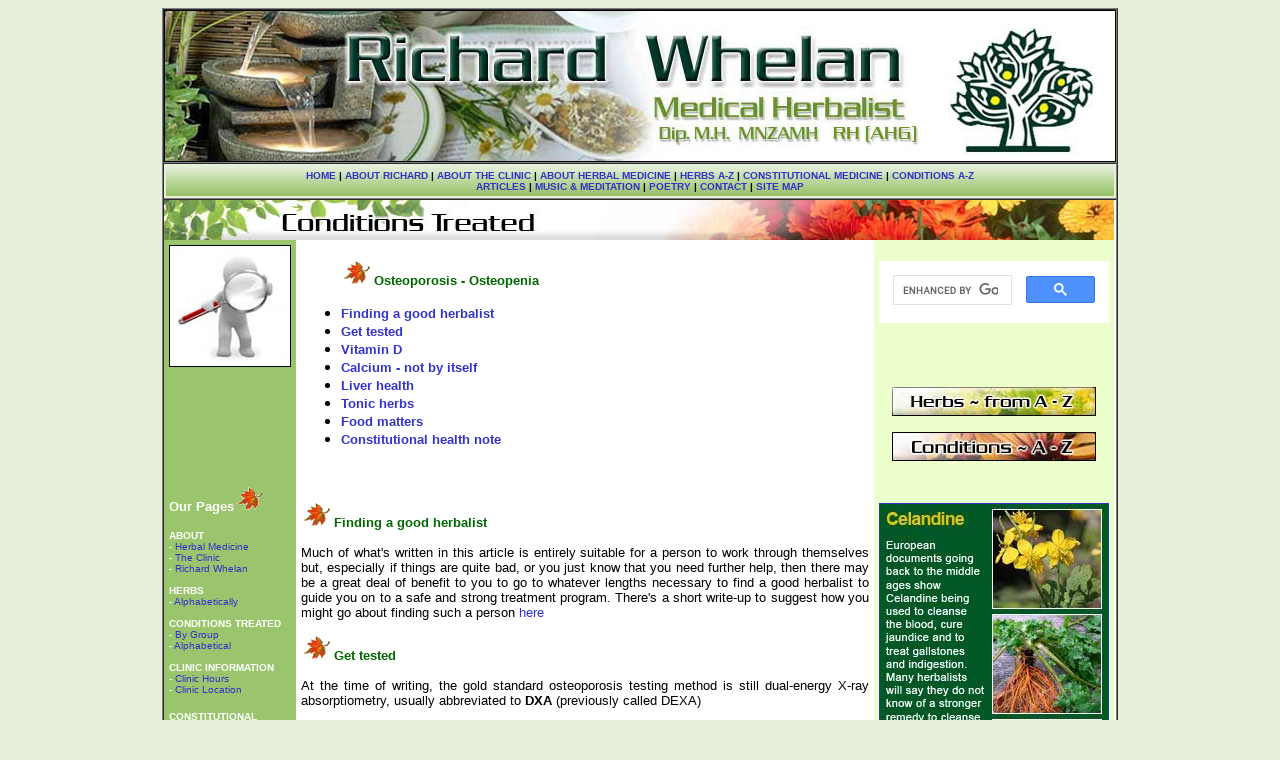

--- FILE ---
content_type: text/html
request_url: https://rjwhelan.co.nz/conditions/osteoporosis.html
body_size: 8096
content:
<!DOCTYPE html PUBLIC "-//W3C//DTD XHTML 1.0 Transitional//EN" "http://www.w3.org/TR/xhtml1/DTD/xhtml1-transitional.dtd">
<html xmlns="http://www.w3.org/1999/xhtml"><!-- InstanceBegin template="/Templates/R.dwt" codeOutsideHTMLIsLocked="false" -->
<head>
<style type="text/css"> 
<!--
a:link {text-decoration: none; color: #3333CC }
a:visited {text-decoration: none;  color: #3333CC; }
a:active {text-decoration: none; color: #3333CC; }
a:hover	{text-decoration: none; color: #CC0000; }
a:hover {text-decoration: none;}
	a.ff {text-decoration: none; color:; }
	a.ff:visited {text-decoration: none; color: #3333CC; }
	a.ff:hover	{text-decration: none; color: #CC0000; }
	A:ff.active {text-decoration: none; color: #3333CC; }
.style1 {
	color: #FFFFFF;
	font-weight: bold;
}
-->
</style>

<meta http-equiv="Content-Type" content="text/html; charset=utf-8" />
<!-- InstanceBeginEditable name="doctitle" -->
<title>Richard Whelan ~ Medical Herbalist</title>
<!-- InstanceEndEditable -->
<!-- InstanceBeginEditable name="head" --><!-- InstanceEndEditable -->
<script type="text/javascript">
<!--
function MM_preloadImages() { //v3.0
  var d=document; if(d.images){ if(!d.MM_p) d.MM_p=new Array();
    var i,j=d.MM_p.length,a=MM_preloadImages.arguments; for(i=0; i<a.length; i++)
    if (a[i].indexOf("#")!=0){ d.MM_p[j]=new Image; d.MM_p[j++].src=a[i];}}
}

function MM_swapImgRestore() { //v3.0
  var i,x,a=document.MM_sr; for(i=0;a&&i<a.length&&(x=a[i])&&x.oSrc;i++) x.src=x.oSrc;
}

function MM_findObj(n, d) { //v4.01
  var p,i,x;  if(!d) d=document; if((p=n.indexOf("?"))>0&&parent.frames.length) {
    d=parent.frames[n.substring(p+1)].document; n=n.substring(0,p);}
  if(!(x=d[n])&&d.all) x=d.all[n]; for (i=0;!x&&i<d.forms.length;i++) x=d.forms[i][n];
  for(i=0;!x&&d.layers&&i<d.layers.length;i++) x=MM_findObj(n,d.layers[i].document);
  if(!x && d.getElementById) x=d.getElementById(n); return x;
}

function MM_swapImage() { //v3.0
  var i,j=0,x,a=MM_swapImage.arguments; document.MM_sr=new Array; for(i=0;i<(a.length-2);i+=3)
   if ((x=MM_findObj(a[i]))!=null){document.MM_sr[j++]=x; if(!x.oSrc) x.oSrc=x.src; x.src=a[i+2];}
}
//-->
</script>
<meta name="Keywords" content="Medical Herbalist, Herbs, Conditions Treated, Natural medicines, blood analysis, Pulse tongue diagnosis, Cholesterol, NZAMH, Herbal extracts, teas, Richard Whelan, oils, clays, Poetry, music, Articles" />
<meta name="Description" content="R.J.Whelan Medicial Herbalist, Herbal Medicines, Natural therapies" />
</head>

<body bgcolor="#E7F0DB" alink="#0099FF" onload="MM_preloadImages('../base menu/home1.jpg','../base menu/richard1.jpg','../base menu/clinic1.jpg','../base menu/herbal1.jpg','../base menu/conditions-az1.jpg','../base menu/conditions1.jpg','../base menu/poetry1.jpg','../base menu/contact1.jpg','../base menu/site1.jpg','../base menu/herbs-az1.jpg','../base menu/articles1.jpg','../base menu/music1.jpg')">
<table width="950" border="1" align="center" cellpadding="0" cellspacing="0" bgcolor="#FFFFFF">
  <tr>
    <td valign="top"><a name="pagetop" id="pagetop"></a><img src="../site images/header5b.jpg" width="950" height="150" border="1" /></td>
  </tr>
  <tr>
    <td><table width="100%" border="1" cellpadding="0" cellspacing="0" bordercolor="#E7F0DB" background="../site images/menu_back.jpg">
      <tr>
        <td height="30"><div align="center"><font size="1" face="Arial, Helvetica, sans-serif"><b><a href="../index.html" target="_self">HOME</a> | <a href="../about_richard.html" target="_self">ABOUT RICHARD</a> | <a href="../about_the_clinic.html" target="_self">ABOUT THE CLINIC</a> | <a href="../about_herbal_medicine.html" target="_self">ABOUT HERBAL MEDICINE</a> | <a href="../herbs_A-Z.html" target="_self">HERBS A-Z</a>  | <a href="../articles/constitutional_medicine_introduction.html" target="_self">CONSTITUTIONAL MEDICINE</a> | <a href="../conditions_treated_A-Z.html" target="_self">CONDITIONS A-Z</a><br />
          <a href="../articles.html" target="_self">ARTICLES</a> | <a href="../music.html" target="_self">MUSIC &amp; MEDITATION</a> |<a href="../poetry.html" target="_self"> POETRY</a> | <a href="../contact_us.html" target="_self">CONTACT</a> | <a href="../site_map.html">SITE MAP</a></b></font></div>          </td>
      </tr>
    </table></td>
  </tr>
  <tr>
    <td valign="top"><!-- InstanceBeginEditable name="title" --><img src="../site images/conditions_treated_title.jpg" width="950" height="40" /><!-- InstanceEndEditable -->
      <table width="950" border="0" cellspacing="0" cellpadding="5">
        <tr>
          <td width="122" valign="top" bgcolor="#9AC56C"><!-- InstanceBeginEditable name="icon" --><img src="../site icons/conditions.jpg" width="120" height="120" border="1" /><!-- InstanceEndEditable --></td>
          <td valign="top"><!-- InstanceBeginEditable name="center" -->            
            <blockquote>
              <p><font color="#006600" size="2" face="Arial, Helvetica, sans-serif"><strong><img src="../site images/orange_leaf.gif" width="33" height="24" /></strong><b>Osteoporosis - Osteopenia</b></font></p>
            </blockquote>
            <ul>
              <li><strong><font color="#006600" size="2" face="Arial, Helvetica, sans-serif"><a href="#f" target="_self">Finding a good herbalist</a></font></strong></li>
              <li><strong><font color="#006600" size="2" face="Arial, Helvetica, sans-serif"><a href="#ost2" target="_self">Get tested</a></font></strong></li>
              <li><strong><font color="#006600" size="2" face="Arial, Helvetica, sans-serif"><a href="#ost3" target="_self">Vitamin D</a></font></strong></li>
              <li><strong><font color="#006600" size="2" face="Arial, Helvetica, sans-serif"><a href="#ost4" target="_self">Calcium - not by itself</a></font></strong></li>
              <li><strong><font color="#006600" size="2" face="Arial, Helvetica, sans-serif"><a href="#ost5" target="_self">Liver health</a></font></strong></li>
              <li><strong><font color="#006600" size="2" face="Arial, Helvetica, sans-serif"><a href="#ost6" target="_self">Tonic herbs</a></font></strong></li>
              <li><strong><font color="#006600" size="2" face="Arial, Helvetica, sans-serif"><a href="#ost7" target="_self">Food matters</a></font></strong></li>
              <li><strong><font color="#006600" size="2" face="Arial, Helvetica, sans-serif"><a href="#ost9" target="_self">Constitutional health note </a></font></strong></li>
            </ul>
            <!-- InstanceEndEditable --></td>
          <td width="230" valign="top" bgcolor="#ECFECB"><p align="center"><script type="text/javascript">

</script>
          <script>
  (function() {
    var cx = '013785011672381885148:3xvzrjh1e-c';
    var gcse = document.createElement('script');
    gcse.type = 'text/javascript';
    gcse.async = true;
    gcse.src = (document.location.protocol == 'https:' ? 'https:' : 'http:') +
        '//cse.google.com/cse.js?cx=' + cx;
    var s = document.getElementsByTagName('script')[0];
    s.parentNode.insertBefore(gcse, s);
  })();
</script>
<gcse:search></gcse:search><div align="center">
            <table width="228" border="0" cellpadding="1" cellspacing="0">
              <tr align="center">
                <td height="30"><div align="center">
                     <div id="google_translate_element"></div><script>
function googleTranslateElementInit() {
  new google.translate.TranslateElement({
    pageLanguage: 'en'
  }, 'google_translate_element');
}
</script><script src="//translate.google.com/translate_a/element.js?cb=googleTranslateElementInit"></script>
                </div></td>
              </tr>
            </table>
          </div>
            <p align="center"><a href="../herbs_A-Z.html" target="_self"><img src="../site images/herbs_A-Z_button.jpg" width="204" height="29" border="0" /></a></p>
          <p align="center"><a href="../conditions_treated_A-Z.html" target="_self"><img src="../site images/conditions_A-Z_button.jpg" width="204" height="29" border="0" /></a></p></td>
        </tr>
        <tr>
          <td width="122" valign="top" bgcolor="#9AC56C"><b><font color="#FFFFFF" size="2" face="Arial, Helvetica, sans-serif">Our Pages</font></b><b><font size="2" face="Arial, Helvetica, sans-serif"><img src="../site images/orange_leaf.gif" width="33" height="24" /></font></b>
            <p><font size="1" face="Arial, Helvetica, sans-serif"> <font color="#FFFFFF"><b>ABOUT</b></font><a href="../about_herbal_medicine.html" target="_self"><br />
             </a><font color="#FFFFFF">-</font><a href="../about_herbal_medicine.html" target="_self"> Herbal Medicine</a><br />
                  <font color="#FFFFFF">-</font><a href="../about_the_clinic.html" target="_self"> The Clinic</a><br />
              <font color="#FFFFFF">-</font><a href="../about_richard.html" target="_self"> Richard Whelan</a><br />
                  <br />
                  <font color="#FFFFFF"><b>HERBS</b></font><a href="../herbs_A-Z.html" target="_self"><br />
                  </a><font color="#FFFFFF">-</font> <a href="../herbs_A-Z.html" target="_self">Alphabetically</a><br />
                  <br />
                  <font color="#FFFFFF"><b>CONDITIONS TREATED</b></font><br />
                  <font color="#FFFFFF">-</font> <a href="../conditions_treated_by_group.html" target="_self">By Group</a><br />
                  <font color="#FFFFFF">-</font> <a href="../conditions_treated_A-Z.html" target="_self">Alphabetical</a><br />
  <br />
  <font color="#FFFFFF"><b>CLINIC INFORMATION</b></font><a href="../contact_us.html" target="_self"><br />
  </a><font color="#FFFFFF">-</font> <a href="../contact_us.html" target="_self">Clinic Hours<br />
  </a><font color="#FFFFFF">-</font></font><font size="1" face="Arial, Helvetica, sans-serif"><a href="../contact_us.html#find" target="_self"> Clinic Location</a></font></p>
            <p><font size="1" face="Arial, Helvetica, sans-serif"><span class="style1">CONSTITUTIONAL MEDICINE </span><a href="../contact_us.html" target="_self"><br />
              </a><font color="#FFFFFF">-</font> <a href="../articles/constitutional_medicine_introduction.html" target="_self">Ancient wisdom in the modern world</a></font></p>
            <p align="left"><font size="1" face="Arial, Helvetica, sans-serif"><a href="dysbiosis.html" target="_self"><br />
            </a></font></p>
    <p align="left"><br />
    </p>
    <p align="left">&nbsp;</p></td>
          <td valign="top"><!-- InstanceBeginEditable name="center page 2" -->
            <p align="justify"><a name="f" id="f"></a><font color="#006600" size="2" face="Arial, Helvetica, sans-serif"><strong><img src="../site images/orange_leaf.gif" width="33" height="24" /></strong><b>Finding a good herbalist</b></font><font size="2" face="Arial, Helvetica, sans-serif"><strong><font color="#006600"><br />
            </font></strong> <br />
Much of what's written in this article is entirely suitable for a person to work through themselves but, especially if things are quite bad,  or you just know that you need further help, then there may be a great deal of benefit to you to go to whatever lengths necessary to find a  good herbalist  to   guide you on to a safe and strong treatment program. There's a short write-up to suggest   how you might go about finding such a person <a href="../about_herbal_medicine.html#AHM3" target="_self">here</a></font></p>
            <p align="justify"><font color="#006600" size="2" face="Arial, Helvetica, sans-serif"><strong><a name="ost2" id="ost2"></a><img src="../site images/orange_leaf.gif" width="33" height="24" /></strong></font><font size="2" face="Arial, Helvetica, sans-serif"><b><font color="#006600">Get tested </font></b><br />
              <br />
              At the time of writing,  the gold standard osteoporosis  testing method is still dual-energy X-ray absorptiometry, usually abbreviated to <b>DXA</b> (previously  called DEXA) <br />
              <br />
              There are less expensive and less  invasive methods i.e. without x-rays, but I personally think that, given what is at stake, and until we have much better consensus in the general scientific  community on the reliability and accuracy of the alternative tests, it is best to stick with the gold standard DXA tests.  </font></p>
            <p align="justify"><font size="2" face="Arial, Helvetica, sans-serif">We need those accurate ‘numbers’ because, whatever is done to help, there will  be no other way of knowing if  it is  making a true  difference unless we   compare  ‘before’ and  ‘after’ x-rays  of the  bones. </font></p>
            <p align="justify"><font size="2" face="Arial, Helvetica, sans-serif">The following article has been developed from working with  people with a clinical diagnosis of osteoporosis or osteopenia. This condition that has the potential to cause very serious problems in the future life  and we   have carefully watched the numbers over  long time-frames to be able to answer the question whether these  approaches actually  work... the answer is definitely yes. </font></p>
            <p align="center"><img src="conditions images/bones2.jpg" width="500" height="278" border="1" /></p>
            <p align="right"><font size="1" face="Arial, Helvetica, sans-serif"><a href="#pagetop"><img src="../site images/red_up_triangle.jpg" width="20" height="10" border="0" />TOP</a> | CONDITIONS TREATED <a href="../conditions_treated_A-Z.html" target="_self">A-Z</a> or <a href="../conditions_treated_by_group.html" target="_self">BY GROUP</a></font></p>
            <p><font color="#006600" size="2" face="Arial, Helvetica, sans-serif"><strong><a name="ost3" id="ost3"></a><img src="../site images/orange_leaf.gif" width="33" height="24" /></strong><b>Vitamin D </b></font></p>
            <p align="justify"><font size="2" face="Arial, Helvetica, sans-serif">Another thing that must be tested is the serum vitamin D levels. Good vitamin D levels are  essential for the health of the bones. The best way to test vitamin D status is to look at the levels of <i>25(OH)D, i.e. </i> 25-hydroxyvitamin D).</font></p>
            <p align="justify"><font size="2" face="Arial, Helvetica, sans-serif">Again, we need to go by the numbers. 50 something is too low, 40 something is much too low. If the  person has osteoporosis or osteopenia, then they need to get  their levels of 25(OH)D up to at least 60 ng/ml and preferably even higher into the 70s or 80s. 90 something would be completely fine but I would stop using measures to increase vitamin D once we had got that high. </font></p>
            <p align="justify"><font size="2" face="Arial, Helvetica, sans-serif">100 ng/ml is the upper safe limit but a person has to be getting above 200 ng/ml to be running any real danger of toxicity and it is extremely rare to get even close to those levels. </font></p>
            <p align="justify"><font size="2" face="Arial, Helvetica, sans-serif">Conventional medicine  does now always  test for vitamin D if someone has any degree of osteopenia however,  they don't set the optimal range high enough and they are still stuck with the old method of giving one massive dose of vit D once a month. </font><font size="2" face="Arial, Helvetica, sans-serif">This is not ideal, people will get better results in their  bone health by getting their  vitamin D levels up more consistently, and more naturally</font></p>
            <p align="justify"><font size="2" face="Arial, Helvetica, sans-serif"> I and others believe that the best way, by far, to improve bone health in relation to vitamin D is by getting the  skin exposed to the sun for a safe period of time between the hours of 10am and 2pm. This is when the <i>UVB</i> waves that help  make the best kind of vitamin D from the sun are at their highest. </font></p>
            <p align="justify"><font size="2" face="Arial, Helvetica, sans-serif">For a light skinned person, the sunlight 'dose' probably needs to be for around 10 to 20 minutes. A darker skinned person may need longer. Obviously, the person must avoid burning their skin in any instance but this regular exposure to midday sunlight can be of great benefit to arresting the decline of  bone health and assisting with its regeneration. </font></p>
            <p align="justify"><font size="2" face="Arial, Helvetica, sans-serif">It is perfectly appropriate to use a high potency vitamin D supplement taken as a daily dose. I won't single out any particular product but will just make the point that, whatever is used, the proof must be seen of it being an adequate dose by a repeat blood test, within no more than a few months of using it. <br />
              <br />
              Another good option is to use  a decent daily dose of Cod-liver oil. Not so long ago that would be a tough prescription but modern filtration methods now   have Cod-liver oil supplements in  liquid or  capsule form that can be  easily taken without any nasty tastes or odours. <br />
              <br />
            Supplements have their place, but along with sunlight, you will often see the best results from getting the necessary nutrients from the diet, and there are other  good food sources of vitamin D as shown in the picture below. </font></p>
            <p align="center"><img src="conditions images/vitD_foods.jpg" width="500" height="442" border="1" /></p>
            <p align="right"><font size="1" face="Arial, Helvetica, sans-serif"><a href="#pagetop"><img src="../site images/red_up_triangle.jpg" width="20" height="10" border="0" />TOP</a> | CONDITIONS TREATED <a href="../conditions_treated_A-Z.html" target="_self">A-Z</a> or <a href="../conditions_treated_by_group.html" target="_self">BY GROUP</a></font></p>
            <p><font color="#006600" size="2" face="Arial, Helvetica, sans-serif"><strong><a name="ost4" id="ost4"></a><img src="../site images/orange_leaf.gif" width="33" height="24" /></strong><b>Calcium - not by itself</b></font></p>
            <p align="justify"><font size="2" face="Arial, Helvetica, sans-serif">As everyone knows, Calcium is  important for the bones, but taking  it by itself is  unnatural and potentially harmful. Recent studies have proven this beyond any doubt, but  prescribing habits  die hard and if you have been advised to take Calcium by itself then stop, change direction. </font></p>
            <p align="justify"><font size="2" face="Arial, Helvetica, sans-serif">There are a number of well-balanced  'bone support' supplements  readily available in the commercial marketplace. Carefully look at what's available before you choose and get a recommendation from an experienced practitioner if possible. It will have some calcium in it but it will also have just as much of an emphasis on equally important bone nutrients such as  Boron, Zinc, Vitamin B6, Magnesium. etc.</font></p>
            <p align="justify"><font size="2" face="Arial, Helvetica, sans-serif">In my own practice, I am personally less likely to recommend a mineral supplement and more likely to recommend my patients get the extra minerals they need from their diet. However, this might depend on them being open to eating more slow-cooked meat, or things like bone-broths etc.</font></p>
            <p align="center"><img src="conditions images/bone_broth.jpg" width="500" height="262" /></p>
            <p align="right"><font size="1" face="Arial, Helvetica, sans-serif"><a href="#pagetop"><img src="../site images/red_up_triangle.jpg" width="20" height="10" border="0" />TOP</a> | CONDITIONS TREATED <a href="../conditions_treated_A-Z.html" target="_self">A-Z</a> or <a href="../conditions_treated_by_group.html" target="_self">BY GROUP</a></font></p>
            <p align="justify"><font color="#006600" size="2" face="Arial, Helvetica, sans-serif"><strong><a name="ost5" id="ost5"></a><img src="../site images/orange_leaf.gif" width="33" height="24" /></strong><strong>Liver health </strong></font></p>
            <p align="justify"><font size="2" face="Arial, Helvetica, sans-serif">Your liver has so many jobs to do in your body that if it were a factory it is estimated it would need to cover the size of at least 3 city blocks to do its work. As well as the key organ of detoxification, the liver is the most important manufacturing plant of the body and many of the enzymes and proteins that are essential to healthy bone formation are initially made in the liver. </font></p>
            <p align="justify"><font size="2" face="Arial, Helvetica, sans-serif">The liver is sometimes called the herbalist's favourite organ. We have  a number of excellent remedies from  Nature to  reliably help it work better and do people a lot of good on a number of levels. However, most people don't know when their liver needs help. A blood test that shows normal liver function levels just means that the liver cells aren't actually dying and breaking down. It can be overactive, underactive, stressed or  congested for a long before a conventional blood test will show anything.</font></p>
            <p align="justify"><font size="2" face="Arial, Helvetica, sans-serif">Herbalists get a picture of liver health by such things as looking at the tongue,  palpating the liver, and asking questions about diet and lifestyle. We would almost certainly also want to take some extra steps to support liver health if the person with osteoporosis  or osteopenia was taking  Fosamax-type drugs for their bone health, or any other strong pharmaceutical medications for that matter. <br />
              <br />
            For example, anyone who needs to take drugs for any length of time should seriously consider getting a high quality preparation of St Mary's thistle and using it on a daily basis for as long as they need to take drugs, all of which are potentially toxic. By supporting liver health and protecting it from harm, this exceptional herb  can make a world of difference to a person's quality of life and long-term outcomes. More about this and other herbs and approaches to give the liver some love is written up in the article on liver health found <a href="../articles/what_is_detoxification.html" target="_self">here</a></font></p>
            <p align="center"><img src="../herbs A-Z/herb images/St_Marys_thistle.jpg" width="500" height="333" border="1" /><br />
              <font size="2" face="Arial, Helvetica, sans-serif"><em>Silybum marianum (St Mary's thistle)</em></font></p>
            <p align="right"><font size="1" face="Arial, Helvetica, sans-serif"><a href="#pagetop"><img src="../site images/red_up_triangle.jpg" width="20" height="10" border="0" />TOP</a> | CONDITIONS TREATED <a href="../conditions_treated_A-Z.html" target="_self">A-Z</a> or <a href="../conditions_treated_by_group.html" target="_self">BY GROUP</a></font></p>
            <p align="justify"><font color="#006600" size="2" face="Arial, Helvetica, sans-serif"><strong><a name="ost6" id="ost6"></a><img src="../site images/orange_leaf.gif" width="33" height="24" /></strong><strong>Tonic herbs </strong></font></p>
            <p align="justify"><font size="2" face="Arial, Helvetica, sans-serif">The great majority of people who get osteoporosis have a constitutional nature that is cooler and dryer. There is a link at the end in the section called 'constitutional medicine' that shows you how to work this out and, particularly if it turns out that you do have the 'EB' constitution, then you will be wise to consider taking some tonics over the long term. </font></p>
            <p align="justify"><font size="2" face="Arial, Helvetica, sans-serif"> Tonics are herbs that have an uplifting, nourishing and energising effect, they can be of  help in preventing the wearing down of the bones because they lift a person's natural vitality and help the  body to heal itself. There are many great tonics in herbal medicine, two of the most important ones and the ones I use the most in a combined capsule form in my own work are Withania, more about it </font>            <font size="2" face="Arial, Helvetica, sans-serif"><a href="../herbs A-Z/withania.html" target="_self">here</a></font> <font size="2" face="Arial, Helvetica, sans-serif">and Panax Ginseng, more </font><font size="2" face="Arial, Helvetica, sans-serif"><a href="../herbs A-Z/panax_ginseng.html" target="_self">here</a></font></p>
            <p align="center"><img src="../herbs A-Z/herb images/panax_ginseng2.jpg" width="500" height="334" border="1" /><br />
            <font size="2" face="Arial, Helvetica, sans-serif"><em>Panax ginseng</em></font></p>
            <p align="right"><font size="1" face="Arial, Helvetica, sans-serif"><a href="#pagetop"><img src="../site images/red_up_triangle.jpg" width="20" height="10" border="0" />TOP</a> | CONDITIONS TREATED <a href="../conditions_treated_A-Z.html" target="_self">A-Z</a> or <a href="../conditions_treated_by_group.html" target="_self">BY GROUP</a></font></p>
            <p align="justify"><font color="#006600" size="2" face="Arial, Helvetica, sans-serif"><strong><a name="ost7" id="ost7"></a><img src="../site images/orange_leaf.gif" width="33" height="24" /></strong><strong>Food matters</strong></font></p>
            <p align="justify"><font size="2" face="Arial, Helvetica, sans-serif">Everyone will tell you that you need to sustain or increase weight-bearing exercise in order to prevent or treat Osteoporosis. They are right, but it will do no good if the person doesn't have enough fats and proteins circulating around their systems to create more sturdy tissue in response to the increased wear and tear from the exercise. </font></p>
            <p align="justify"><font size="2" face="Arial, Helvetica, sans-serif">Osteoporosis is   greatly influenced by deficiency. Any person who has it must ask themselves two questions:</font></p>
            <blockquote>
              <p align="justify"><font size="2" face="Arial, Helvetica, sans-serif">1) <i>Have I lost too much weight for my bones to keep their strength?</i></font></p>
            </blockquote>
            <p align="justify"><font size="2" face="Arial, Helvetica, sans-serif">f you are too thin, you must start eating more to gain back some weight, however slowly that might happen. If you do not have enough of an appetite to achieve this, then consider using  the famous Gentian &amp; Ginger tonic as talked about <a href="../herbs A-Z/gentian.html" target="_self">here</a></font> <font size="2" face="Arial, Helvetica, sans-serif">and possibly delving further into this subject by reading the article on loss of weight or appetite found <a href="weight_loss_cachexia.html">here</a></font></p>
            <blockquote>
              <p align="justify"><font size="2" face="Arial, Helvetica, sans-serif">2) <i>Would I score myself at least 7 out of 10 for my diet?</i></font></p>
            </blockquote>
            <p align="justify"><font size="2" face="Arial, Helvetica, sans-serif">Anything below a 7 means  you must  give a lot more attention to this crucial area, more <a href="excellent_nutrition.html" target="_self">here</a></font></p>
            <p align="center"><img src="conditions images/healthy_foods.jpg" width="500" height="270" border="1" /></p>
            <p align="right"><font size="1" face="Arial, Helvetica, sans-serif"><a href="#pagetop"><img src="../site images/red_up_triangle.jpg" width="20" height="10" border="0" />TOP</a> | CONDITIONS TREATED <a href="../conditions_treated_A-Z.html" target="_self">A-Z</a> or <a href="../conditions_treated_by_group.html" target="_self">BY GROUP</a></font></p>
            <p align="justify"><font color="#006600" size="2" face="Arial, Helvetica, sans-serif"><strong><a name="ost9" id="ost9"></a><img src="../site images/orange_leaf.gif" width="33" height="24" /></strong><b>Constitutional Health Note<br />
            </b></font></p>
            <p align="justify"><font size="2" face="Arial, Helvetica, sans-serif">Finally, you  might benefit from   learning  about your <em>constitution</em> to  know what kind of foods, herbs, exercises etc. will work especially well for your health in general.</font></p>
            <p align="justify"><font size="2" face="Arial, Helvetica, sans-serif">Constitutional health is an old and fascinating way of understanding our differences. There's a brief introduction <a href="../articles/constitutional_medicine_introduction.html" target="_self">here</a> and  a more detailed section on working out which constitution you are <a href="../articles/Constitutional_medicine_working_it_out.html" target="_self">here</a></font></p>
            <p align="center"><img src="../articles/articles_images/constitutions_compass1.jpg" width="500" height="608" border="1" /></p>
            <p align="center"><font size="2" face="Arial, Helvetica, sans-serif">Please understand that I cannot personally   advise you without seeing you in my clinic. <br />
This living 'book' is  my labour of love so, wherever you are,  I wish you peace &amp; good health!</font></p>
            <p align="right"><font size="1" face="Arial, Helvetica, sans-serif"><a href="#pagetop"><img src="../site images/red_up_triangle.jpg" width="20" height="10" border="0" />TOP</a> | CONDITIONS TREATED <a href="../conditions_treated_A-Z.html" target="_self">A-Z</a> or <a href="../conditions_treated_by_group.html" target="_self">BY GROUP</a></font></p>
            <!-- InstanceEndEditable -->            </td>
          <td valign="top" bgcolor="#ECFECB"><!-- InstanceBeginEditable name="right panel" -->
            <p align="center"><a href="../herbs A-Z/celandine.html" target="_self"><img src="../side panel/herb panels/herb-celandine.jpg" width="228" height="320" border="1" /></a></p>
            <p align="center"><a href="../herbs A-Z/juniper_berries .html" target="_self"><img src="../side panel/herb panels/herb-juniper.jpg" width="228" height="320" border="1" /></a></p>
            <p align="center"><a href="../herbs A-Z/stmarys_thistle.html" target="_self"><img src="../side panel/herb panels/herb-stmarys_thistle.jpg" width="228" height="320" border="1" /></a></p>
            <p align="center"><a href="../herbs A-Z/withania.html" target="_self"><img src="../side panel/herb panels/herb-withania.jpg" width="228" height="320" border="1" /></a></p>
            <p align="center"><a href="../herbs A-Z/panax_ginseng.html" target="_self"><img src="../side panel/herb panels/herb-ginseng.jpg" width="228" height="320" border="1" /></a></p>
          <!-- InstanceEndEditable --></td>
        </tr>
      </table>
      
      <table width="100%" border="0" cellspacing="0" cellpadding="1">

        <tr>
          <td height="20" align="right">&nbsp;</td>
        </tr>
        <tr>
          <td align="right">
  <table width="100%" border="0" cellpadding="1" cellspacing="0" background="../site images/menu_back.jpg">
            <tr>
              <td align="center"><table width="500" border="0" align="center" cellpadding="3" cellspacing="0">
                  <tr align="center" valign="middle">
                    <td><a href="../index.html" target="_self"><img src="../base menu/home.jpg" name="hm" width="40" height="40" border="0" id="hm" title="Home" onmouseover="MM_swapImage('hm','','../base menu/home1.jpg',1)" onmouseout="MM_swapImgRestore()" /></a></td>
                    <td><a href="../about_richard.html" target="_self"><img src="../base menu/richard.jpg" name="rjw" width="40" height="40" border="0" id="rjw" title="About Richard" onmouseover="MM_swapImage('rjw','','../base menu/richard1.jpg',1)" onmouseout="MM_swapImgRestore()" /></a></td>
                    <td><a href="../about_the_clinic.html" target="_self"><img src="../base menu/clinic.jpg" name="clin" width="40" height="40" border="0" id="clin" title="About the Clinic" onmouseover="MM_swapImage('clin','','../base menu/clinic1.jpg',1)" onmouseout="MM_swapImgRestore()" /></a></td>
                    <td><a href="../about_herbal_medicine.html" target="_self"><img src="../base menu/herbal.jpg" name="herbal" width="40" height="40" border="0" id="herbal" title="About Herbal Medicine" onmouseover="MM_swapImage('herbal','','../base menu/herbal1.jpg',1)" onmouseout="MM_swapImgRestore()" /></a></td>
                    <td><a href="../herbs_A-Z.html" target="_self"><img src="../base menu/herbs-az.jpg" title="Herbs A-Z" name="Image1" width="40" height="40" border="0" id="Image1" onmouseover="MM_swapImage('Image1','','../base menu/herbs-az1.jpg',1)" onmouseout="MM_swapImgRestore()" /></a></td>
                    <td><a href="../conditions_treated_by_group.html" target="_self"><img src="../base menu/conditions.jpg" name="group" width="40" height="40" border="0" id="group" title="Conditions Treated by Group" onmouseover="MM_swapImage('group','','../base menu/conditions1.jpg',1)" onmouseout="MM_swapImgRestore()" /></a></td>
                    <td><a href="../conditions_treated_A-Z.html" target="_self"><img src="../base menu/conditions-az.jpg" name="az" width="40" height="40" border="0" id="az" title="Conditions Treated A-Z" onmouseover="MM_swapImage('az','','../base menu/conditions-az1.jpg',1)" onmouseout="MM_swapImgRestore()" /></a></td>
                    <td><a href="../articles.html" target="_self" onmouseover="MM_swapImage('Image19','','../base menu/articles1.jpg',1)" onmouseout="MM_swapImgRestore()"><img src="../base menu/articles.jpg" title="Articles" name="Image19" width="40" height="40" border="0" id="Image19" /></a></td>
                    <td><a href="../music.html" onmouseout="MM_swapImgRestore()" onmouseover="MM_swapImage('Image20','','../base menu/music1.jpg',1)"><img src="../base menu/music.jpg" title="Music and Relaxation" name="Image20" width="40" height="40" border="0" id="Image20" /></a></td>
                    <td><a href="../articles.html" target="_self"><img src="../base menu/poetry.jpg" name="poet" width="40" height="40" border="0" id="poet" title="Thoughts and Poems" onmouseover="MM_swapImage('poet','','../base menu/poetry1.jpg',1)" onmouseout="MM_swapImgRestore()" /></a></td>
                    <td><a href="../contact_us.html" target="_self"><img src="../base menu/contact.jpg" name="cont" width="40" height="40" border="0" id="cont" title="Contact Us" onmouseover="MM_swapImage('cont','','../base menu/contact1.jpg',1)" onmouseout="MM_swapImgRestore()" /></a></td>
                    <td><a href="../site_map.html" target="_self"><img src="../base menu/site.jpg" name="site" width="40" height="40" border="0" id="site" title="Site Map" onmouseover="MM_swapImage('site','','../base menu/site1.jpg',1)" onmouseout="MM_swapImgRestore()" /></a></td>
                  </tr>
              </table></td>
            </tr>
          </table>
            <div align="center"><font size="1" face="Arial, Helvetica, sans-serif"><a href="../index.html" target="_self">Home</a> | <a href="../about_richard.html" target="_self">About Richard</a> | <a href="../about_the_clinic.html" target="_self">About 
                The Clinic</a> | <a href="../about_herbal_medicine.html" target="_self">About 
          Herbal Medicine</a> | <a href="../articles/constitutional_medicine_introduction.html" target="_self">Constitutional Medicine | </a><a href="herbs_A-Z.html" target="_self">Herbs A-Z</a> | <a href="../conditions_treated_A-Z.html">Conditions Treated A-Z</a><a href="articles.html" target="_self"><br />
          Articles</a> | <a href="music.html" target="_self">Music and Meditation </a>| <a href="poetry.html" target="_self">Thoughts and Poems </a> | <a href="../contact_us.html" target="_self">Contact Us</a> | <a href="../site_map.html" target="_self">Site Map</a></font></div></td>
        </tr>
      </table>
    <p align="center"><font size="1" face="Arial, Helvetica, sans-serif"><strong>© 2011   R.J.Whelan Ltd</strong></font></p>    </td>
  </tr>
</table>
</body>
<!-- InstanceEnd --></html>
